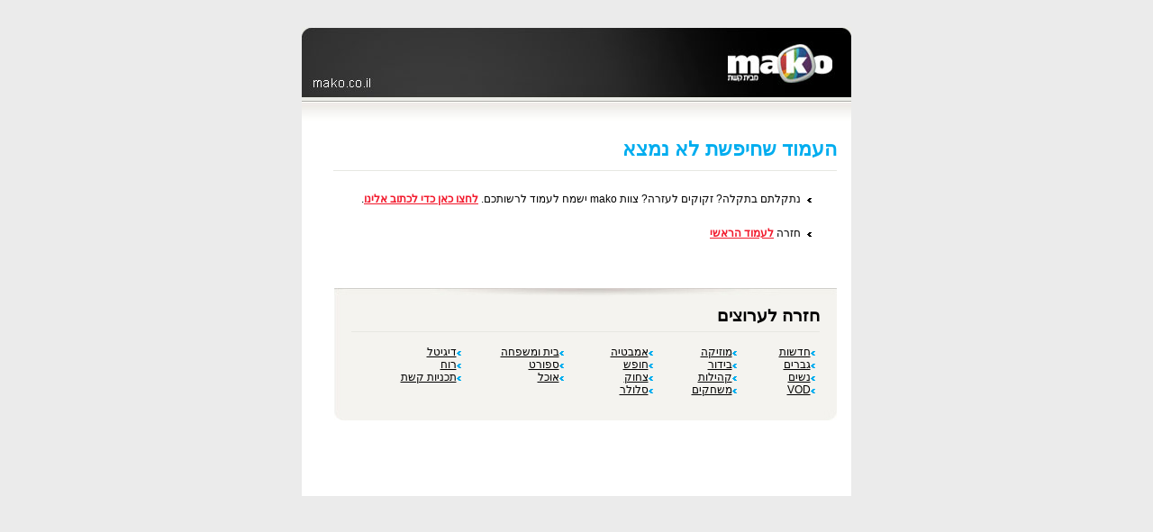

--- FILE ---
content_type: text/css
request_url: https://www.mako.co.il/IIS_Errors/error.css
body_size: 366
content:
*{font-family:Arial}body{background-color:#ebebeb;margin:30px 0 0 0}table.tbl_progs a{color:#000;font-size:12px}table.tbl_error{width:610px;direction:rtl;background-color:#fff}table.tbl_error tr td.error_txt{padding:0 16px 0 35px;font-size:12px;color:#000}table.tbl_error tr td.error_txt h1{font-size:22px;color:#00adef;padding-bottom:10px;border-bottom:solid 1px #e6e7e2}table.tbl_error tr td.error_txt ul li a{color:#f2192c;font-weight:bold;text-decoration:underline}table.tbl_error tr td.error_txt ul li a:hover{color:#00adef}ul li{list-style-image:url('side_bar_bullet_black.gif');list-style-position:outside}table.tbl_channels{width:558px;height:147px;background:url('channels_error.jpg') top left no-repeat #f4f3ef}h2{font-size:19px;font-weight:bold;color:#000;padding-top:3px;padding-bottom:6px;border-bottom:solid 1px #e6e7e2}#idletimeout{height:40px;line-height:40px;text-align:center;font-size:18px;padding:10px;z-index:100000;margin-bottom:20px;display:none}#idletimeout span{font-weight:bold;color:#f2192c}